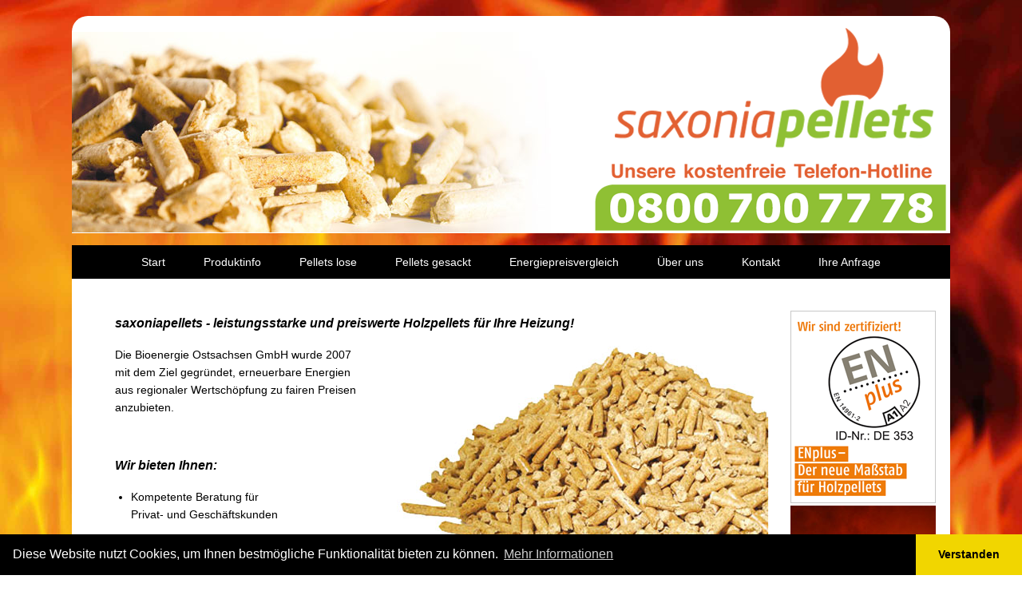

--- FILE ---
content_type: text/html; charset=utf-8
request_url: https://www.saxoniapellets.de/start.html
body_size: 4023
content:
<!DOCTYPE html>
<html lang="de">
<head>
<!-- Google Tag Manager -->
<script>(function(w,d,s,l,i){w[l]=w[l]||[];w[l].push({'gtm.start':
new Date().getTime(),event:'gtm.js'});var f=d.getElementsByTagName(s)[0],
j=d.createElement(s),dl=l!='dataLayer'?'&l='+l:'';j.async=true;j.src=
'https://www.googletagmanager.com/gtm.js?id='+i+dl;f.parentNode.insertBefore(j,f);
})(window,document,'script','dataLayer','GTM-PZ4RMPV');</script>
<!-- End Google Tag Manager -->
  <meta charset="utf-8">
  <title>saxoniapellets - leistungsstarke Holzpellets aus Sachsen - Saxonia Pellets</title>
  <base href="https://www.saxoniapellets.de/">

  <meta name="robots" content="index,follow">
  <meta name="description" content="saxoniapellets - sind leistungsstarke und zertifzierte Holzpellets. Wir liefern Ihnen Holzpellets im Raum Sachsen und Brandeburg. Gern können Sie Ware aus bei uns vor Ort selbst abholen. Wir bieten: Pellets lose, Pellets Sackware oder Pellets im BigBag. Unsere Pellets sind zertifiziert: EN A1 plus bzw. DIN plus. Wir beraten Sie gern!">
  <meta name="keywords" content="Pellets Sachsen, Holzpellets, Pellets, Saxonia Pellets, Holzpellets Sachsen, Pellets kaufen, Pellets Dresden, Pellets Lausitz, Pellet, Holpellet, Pelletspreise">
  <meta name="generator" content="Contao Open Source CMS">

  <meta name="viewport" content="width=device-width,initial-scale=1.0">
  <style>#right{width:18.18%}#container{padding-right:18.18%}</style>
  <link rel="stylesheet" href="assets/css/964eab620b42.css">
    <link rel="stylesheet" type="text/css" href="//cdnjs.cloudflare.com/ajax/libs/cookieconsent2/3.1.0/cookieconsent.min.css" />
<script src="//cdnjs.cloudflare.com/ajax/libs/cookieconsent2/3.1.0/cookieconsent.min.js"></script>
<script>
window.addEventListener("load", function(){
window.cookieconsent.initialise({
  "palette": {
    "popup": {
      "background": "#000"
    },
    "button": {
      "background": "#f1d600"
    }
  },
  "theme": "edgeless",
  "content": {
    "message": "Diese Website nutzt Cookies, um Ihnen bestmögliche Funktionalität bieten zu können.",
    "dismiss": "Verstanden",
    "link": "Mehr Informationen",
    "href": "datenschutzerklaerung.html",
    "target": "_top"
  }
})});
</script>
  <!--[if lt IE 9]><script src="assets/html5shiv/3.7.2/html5shiv.js"></script><![endif]-->

</head>
<body id="top" class="mac chrome blink ch131" onload="_googWcmGet(callback_1, '08007007778');_googWcmGet(callback_2, '0351-33-944-094');_googWcmGet(callback_3, '0341-2465-227');_googWcmGet(callback_4, '035873-43-333');">
<!-- Google Tag Manager (noscript) -->
<noscript><iframe src="https://www.googletagmanager.com/ns.html?id=GTM-PZ4RMPV"
height="0" width="0" style="display:none;visibility:hidden"></iframe></noscript>
<!-- End Google Tag Manager (noscript) -->
<div id="wrapper">

          <header id="header">
        <div class="inside">
          
<div id="kopf">
	<div id="kopfBild"><img src="/files/saxoniapellets/grafiken/kopfBild2.jpg" alt="Häufchen Pellets" /></div>
	<div id="logo"><a href="saxoniapellets-leistungsstarke-Holzpellets-aus-sachsen.html" title="saxoniapellets - leistungsstarke Holzpellets aus Sachsen"><img src="/files/saxoniapellets/grafiken/logo.png" alt="Logo Saxoniapellets" /></a></div>
	<div id="hotline"><a href="tel:+498007007778" id="number_link_1" title="Anruf bei dieser Nummer"><img src="/files/saxoniapellets/grafiken/hotline.png" alt="Unsere kostenfreie Telefon Hotline: 0800 700 7778" /></a></div>
	<div class="clearer"> </div>
</div>
<!-- indexer::stop -->
<nav class="mod_navigation block" id="hauptmenu">

  
  <a href="start.html#skipNavigation1" class="invisible">Navigation überspringen</a>

  
<ul class="level_1">
            <li class="first"><a href="saxoniapellets-leistungsstarke-Holzpellets-aus-sachsen.html" title="saxoniapellets - leistungsstarke Holzpellets aus Sachsen" class="first">Start</a></li>
                <li><a href="produktinfo.html" title="Holzpellets Produkinfo">Produktinfo</a></li>
                <li><a href="pellets-lose.html" title="Holzpellets lose">Pellets lose</a></li>
                <li><a href="pellets-gesackt.html" title="Holzpellets als Sackware">Pellets gesackt</a></li>
                <li><a href="energiepreisvergleich.html" title="Günstig Heizen - mit gutem Gewissen!">Energiepreisvergleich</a></li>
                <li><a href="ueber-uns.html" title="Spezialisten für Holzbrennstoffe">Über uns</a></li>
                <li><a href="kontakt.html" title="Holzpellets?! So erreichen Sie uns: 0800 700 77 78">Kontakt</a></li>
                <li class="last"><a href="ihre-anfrage.html" title="Ihre Anfrage" class="last">Ihre Anfrage</a></li>
      </ul>

  <a id="skipNavigation1" class="invisible">&nbsp;</a>

</nav>
<!-- indexer::continue -->
        </div>
      </header>
    
    
    <div id="container">
      <div id="main">
        <div class="inside">
          
<div class="mod_article first last block" id="article-17">

  
  

<div class="ce_text first last block">

      <h1>saxoniapellets - leistungsstarke und preiswerte Holzpellets für Ihre Heizung!</h1>
  
  
  
      <figure class="image_container float_right">

      
      

<img src="files/saxoniapellets/bilder/haufenPellets.jpg" width="482" height="332" alt="" title="Haufen Pellets">



      
      
    </figure>
  
      <p>Die Bioenergie Ostsachsen GmbH wurde 2007<br>mit dem Ziel gegründet, erneuerbare Energien<br>aus regionaler Wertschöpfung zu fairen Preisen<br>anzubieten.</p>
<p>&nbsp;</p>
<h2>Wir<em> bieten Ihnen:</em></h2>
<ul>
<li>Kompetente Beratung für<br>Privat- und Geschäftskunden</li>
<li>saxoniapellets - lose eingeblasen<br>nach EN<em>plus</em> A1</li>
<li>Holzpellets - gesackt nach EN<em>plus</em> A1</li>
<li>Industriepellets - lose eingeblasen</li>
<li>Schnelle und professionelle Lieferung<br>durch eigene moderne Pelletsfahrzeuge</li>
<li>als Holzpellets - Lieferant beliefern wir Sachsen:&nbsp;Dresden, Leipzig, Lausitz und Umgebung (Riesa, Döbeln, Pirna, Bischofswerda, das Erzgebirge, Bautzen, Kamenz, Löbau, Zittau, Görlitz, Niesky, Herrnhut ...)</li>
</ul>  

</div>

  
</div>
        </div>
              </div>

      
              <aside id="right">
          <div class="inside">
            
<div id="links">
	<div id="zertifikat"><img src="/files/saxoniapellets/grafiken/enPlus.png" alt="Zertifikat ENplus" /></div>
<!--
	<div id="weitere"><a href="http://www.bioenergie-ostsachsen.de" target="_blank"><img src="/files/saxoniapellets/grafiken/holzbrennstoffe.png" alt="Link weitere Holzbrennstoffe" /></a></div>
	<div id="bioEnergie"><img src="/files/saxoniapellets/grafiken/BioEnergie.png" alt="Link BioEnergie Ostsachsen GmbH" /></div>
-->
	<div id="flammen"><img src="/files/saxoniapellets/bilder/flammen.jpg" alt="brennende Pellets" /></div>
</div>          </div>
        </aside>
          </div>

    
          <footer id="footer">
        <div class="inside">
          
<div id="fuss">
	<table>
		<tbody>
			<tr class="fuss1">
				<td class="buero">Büro Dresden:</td>
				<td>Am Kohlenplatz 10 · 01099 Dresden</td>
				<td class="tel"><div><b><a href="tel:+4935133944094" id="number_link_2" title="Anruf bei dieser Nummer">0351-81 710 330</a></b></div></td>
			</tr>
<!--			<tr class="fuss2">
				<td class="buero">Büro Leipzig:</td>
				<td>Karl-Heine-Straße 104 · 04229 Leipzig</td>
				<td class="tel"><div><b><a href="tel:+493412465227" id="number_link_3" title="Anruf bei dieser Nummer">0341-92604-023</a></b></div></td>
			</tr>-->
<!--			<tr class="fuss3">
				<td class="buero">Büro Oberlausitz:</td>
				<td>Herrnhuter Straße 22 · 02747 Berthelsdorf</td>
				<td class="tel"><div><b><a href="tel:+493587343333" id="number_link_4" title="Anruf bei dieser Nummer">035873-332 456</a></b></div></td>
			</tr>-->
			<tr class="fuss4">
				<td colspan="3" class="email"><a href="&#109;&#97;&#105;&#108;&#116;&#111;&#58;&#105;&#110;&#x66;&#x6F;&#64;&#x62;&#x69;&#111;&#101;&#110;&#101;&#114;&#103;&#x69;&#x65;&#45;&#x6F;&#x73;&#116;&#115;&#97;&#99;&#x68;&#x73;&#101;&#x6E;&#46;&#100;&#x65;" class="email">&#105;&#110;&#x66;&#x6F;&#64;&#x62;&#x69;&#111;&#101;&#110;&#101;&#114;&#103;&#x69;&#x65;&#45;&#x6F;&#x73;&#116;&#115;&#97;&#99;&#x68;&#x73;&#101;&#x6E;&#46;&#100;&#x65;</a></td>
			</tr>
		</tbody>
	</table>
</div>
<!-- indexer::stop -->
<nav class="mod_navigation block" id="nebenmenu">

  
  <a href="start.html#skipNavigation2" class="invisible">Navigation überspringen</a>

  
<ul class="level_1">
            <li class="first"><a href="impressum-agb.html" title="Impressum / AGB" class="first">Impressum / AGB</a></li>
                <li class="last"><a href="datenschutzerklaerung.html" title="Datenschutzerklärung" class="last">Datenschutzerklärung</a></li>
      </ul>

  <a id="skipNavigation2" class="invisible">&nbsp;</a>

</nav>
<!-- indexer::continue -->
        </div>
        <div class="clearer"> </div>
      </footer>
    
  </div>

  
<script>setTimeout(function(){var e=function(e,t){try{var n=new XMLHttpRequest}catch(r){return}n.open("GET",e,!0),n.onreadystatechange=function(){this.readyState==4&&this.status==200&&typeof t=="function"&&t(this.responseText)},n.send()},t="system/cron/cron.";e(t+"txt",function(n){parseInt(n||0)<Math.round(+(new Date)/1e3)-86400&&e(t+"php")})},5e3);</script>

<script type="text/javascript">
(function(a,e,c,f,g,b,d){var h={ak:"1048034096",cl:"kgNSCPuuomcQsPbe8wM"};a[c]=a[c]||function(){(a[c].q=a[c].q||[]).push(arguments)};a[f]||(a[f]=h.ak);b=e.createElement(g);b.async=1;b.src="//www.gstatic.com/wcm/loader.js";d=e.getElementsByTagName(g)[0];d.parentNode.insertBefore(b,d);a._googWcmGet=function(b,d,e){a[c](2,b,h,d,null,new Date,e)}})(window,document,"_googWcmImpl","_googWcmAk","script");
</script>

<script type="text/javascript">
		    var callback_1 = function(formatted_number, mobile_number) {
		      var e = document.getElementById("number_link_1");
		      e.href = "tel:" + mobile_number;
		      e.innerHTML = "";
		      e.appendChild(document.createTextNode(formatted_number));
		    };
</script>

<script type="text/javascript">
		    var callback_2 = function(formatted_number, mobile_number) {
		      var e = document.getElementById("number_link_2");
		      e.href = "tel:" + mobile_number;
		      e.innerHTML = "";
		      e.appendChild(document.createTextNode(formatted_number));
		    };
</script>

<script type="text/javascript">
		    var callback_3 = function(formatted_number, mobile_number) {
		      var e = document.getElementById("number_link_3");
		      e.href = "tel:" + mobile_number;
		      e.innerHTML = "";
		      e.appendChild(document.createTextNode(formatted_number));
		    };
</script>

<script type="text/javascript">
		    var callback_4 = function(formatted_number, mobile_number) {
		      var e = document.getElementById("number_link_4");
		      e.href = "tel:" + mobile_number;
		      e.innerHTML = "";
		      e.appendChild(document.createTextNode(formatted_number));
		    };
</script>

      <script>
              setTimeout(function(){(new Request({url:"system/cron/cron.txt",onComplete:function(e){e||(e=0),parseInt(e)<Math.round(+(new Date)/1e3)-86400&&(new Request({url:"system/cron/cron.php"})).get()}})).get()},5e3)
          </script>
  </body>
</html>

--- FILE ---
content_type: text/css
request_url: https://www.saxoniapellets.de/assets/css/964eab620b42.css
body_size: 2826
content:
body,form,figure{margin:0;padding:0}img{border:0}header,footer,nav,section,aside,article,figure,figcaption{display:block}body{font-size:100.01%}select,input,textarea{font-size:99%}#container,.inside{position:relative}#main,#left,#right{float:left;position:relative}#main{width:100%}#left{margin-left:-100%}#right{margin-right:-100%}#footer{clear:both}#main .inside{min-height:1px}.ce_gallery>ul{margin:0;padding:0;overflow:hidden;list-style:none}.ce_gallery>ul li{float:left}.ce_gallery>ul li.col_first{clear:left}.float_left{float:left}.float_right{float:right}.block{overflow:hidden}.clear,#clear{height:.1px;font-size:.1px;line-height:.1px;clear:both}.invisible{border:0;clip:rect(0 0 0 0);height:1px;margin:-1px;overflow:hidden;padding:0;position:absolute;width:1px}.custom{display:block}#container:after,.custom:after{content:"";display:table;clear:both}
@media (max-width:767px){#wrapper{margin:0;width:auto}#container{padding-left:0;padding-right:0}#main,#left,#right{float:none;width:auto}#left{right:0;margin-left:0}#right{margin-right:0}}img{max-width:100%;height:auto}.ie7 img{-ms-interpolation-mode:bicubic}.ie8 img{width:auto}
body,div,h1,h2,h3,h4,h5,h6,p,blockquote,pre,code,ol,ul,li,dl,dt,dd,figure,table,th,td,form,fieldset,legend,input,textarea{margin:0;padding:0}table{border-spacing:0;border-collapse:collapse}caption,th,td{text-align:left;text-align:start;vertical-align:top}abbr,acronym{font-variant:normal;border-bottom:1px dotted #666;cursor:help}blockquote,q{quotes:none}fieldset,img{border:0}ul{list-style-type:none}sup{vertical-align:text-top}sub{vertical-align:text-bottom}del{text-decoration:line-through}ins{text-decoration:none}header,footer,nav,section,aside,article,figure,figcaption{display:block}body{font:12px/1 "Lucida Grande","Lucida Sans Unicode",Verdana,sans-serif;color:#000}input,button,textarea,select{font-family:inherit;font-size:99%;font-weight:inherit}pre,code{font-family:Monaco,monospace}h1,h2,h3,h4,h5,h6{font-size:100%;font-weight:400}h1{font-size:1.8333em}h2{font-size:1.6667em}h3{font-size:1.5em}h4{font-size:1.3333em}table{font-size:inherit}caption,th{font-weight:700}a{color:#00f}h1,h2,h3,h4,h5,h6{margin-top:1em}h1,h2,h3,h4,h5,h6,p,pre,blockquote,table,ol,ul,form{margin-bottom:12px}
/**
 * Global TinyMCE style sheet
 *
 * Use this style sheet to define CSS classes for the rich text editor. The
 * stlye sheet will be included in the editor and the page layout automatically.
 * Although the stlye sheet is shared by all themes, you can override its
 * formattings in any of your theme style sheets.
 *
 *   files/tinymce.css (this is how it looks like in TinyMCE)
 *   .warning { color:#c55; }
 *
 *   theme_a.css (this is how it looks like in theme A)
 *   .warning { font-weight:bold; }
 *
 *   theme_b.css (this is how it looks like in theme B)
 *   .warning { color:#000; }
 *
 * If you do not want to use a global TinyMCE style sheet at all, simply delete
 * this file (files/tinymce.css).
 */
.warning { color:#c55; font-size:1.1em; }
.confirmation { color:#090; font-size:1.1em; }
.information { color:#999; font-size:0.9em; }
* { padding: 0; margin: 0; }
html { background: url(/files/saxoniapellets/grafiken/gesamtHG.jpg) no-repeat center center fixed; -webkit-background-size: cover; -moz-background-size: cover; -o-background-size: cover; background-size: cover; }
html { -webkit-text-size-adjust: none; }

body { font-family: 'Helvetica','Arial',sans-serif; font-size: 100.01%; }

img { max-width: 100%; }

a:active, a:focus, div:active, div:focus { outline: 0; }

h1,h2,h3 { 
  font-weight: bold;
  font-style: italic;
  line-height: 2em;
  margin-top: 0;
}

h1 { font-size: 1em; }
h2 { font-size: 1em; }
h2 .kleiner { font-size: 0.875em; font-weight: normal; }
h3 { font-size: 1em; }

sup { vertical-align: super; }

.clearer { clear: both; }

#wrapper { position: relative; width: 95%; max-width: 1100px; margin: 20px auto; }


#kopf { position: relative; width: 100%; background: #fff; border-radius: 20px 20px 0 0;}
#kopfBild { position: relative; float: left; left: 0; width: 54.54%; margin: 20px 0 -2px 0; }
#kopfRechts { float: right; }
#logo { position: absolute; top: 15px; right: 20px; width: 36.36%; }
#hotline { position: absolute; bottom: 0px; right: 5px; width: 40%; }

.mod_navigation li { display: inline; list-style: none; white-space: nowrap; }
.mod_navigation, .mod_navigation a { color: #fff; text-decoration: none; }

#hauptmenu { margin-top: 1.4%; #padding: 5px 0; background: #000; font-size: 0.875em; }
#hauptmenu ul { width: 100%; text-align: center; margin: 0;}
#hauptmenu li { }
#hauptmenu li a,
#hauptmenu li span.active { padding: 1em 2%; line-height: 3em; }
#hauptmenu li span.active { background: #8ec426; }
#hauptmenu li:hover a { color: #8ec426; }

#container { background: #fff; padding-top: 40px; padding-bottom: 40px; }

#main .inside { padding: 0 3% 0 6%; }
#main .mod_article p,
#main .mod_article ul,
#main .ce_form { font-size: 0.875em; line-height: 1.6em; }
#main a { color: inherit; }
#main ul { padding-left: 20px; list-style-type: disc; }
#main li { padding-bottom: 10px; }
#main .links,
#main .rechts { width: 48%; }
#main .links { float: left; }
#main .rechts { float: right; }
#main table { width: 100%; border-spacing: 2px; border-collapse: separate; }
#main td { padding: 5px; font-size: 0.8125em; line-height: 1.5em; vertical-align: bottom; }

#main .ce_form label { clear: both; float: left; width: 30%; margin: 0 0 0 0; }
#main .ce_form input,
#main .ce_form textarea { clear: both; width: 65%; margin: 3px 0; padding: 2px;}
#main .ce_form input[type="image"] { width: auto; padding-left: 30%; }

#right { width: 22.25%; }

#footer { color: #fff; padding-top: 10px; padding-bottom: 50px; background: #e36636; font-size: 0.8125em; }
#footer a { color: #fff; text-decoration: none; }
#fuss { width: 95%; margin-top: -20px; line-height: 2em; }
#fuss a { font-weight: bold; }
#fuss td { padding: 0 5px; text-align: left; white-space: normal; }
#fuss td.buero,
#fuss td.email { padding-left: 50px; }
#fuss td.buero { font-weight: bold; }
#fuss td.tel { padding: 0 0 0 5px; }
#fuss tr.fuss1,
#fuss tr.fuss2 { border-bottom: 1px solid #fff; }
#fuss tr.fuss1 td { vertical-align: bottom; }
#fuss tr.fuss2 td { vertical-align: middle; }
#fuss td.tel div { background: #8ec426; border-left: 4px solid #eee; border-right: 4px solid #eee; }
#fuss tr.fuss1 td.tel div { padding: 10px 20px 0; border-top: 4px solid #eee; border-radius: 10px 10px 0 0; }
#fuss tr.fuss2 td.tel div { padding: 5px 20px 5px; border-radius: 0px 0px 0 0; }
#fuss tr.fuss3 td.tel div { padding: 0 20px 10px; border-bottom: 4px solid #eee; border-radius: 0px 0px 10px 10px; }
#fuss table { margin-bottom: 0; }

#nebenmenu { text-align: right; margin-right: 0.5454em; }
#nebenmenu li { padding-left: 10px; }

.checkbox_container legend { float: left; width: 30%; }
.checkbox_container>span { float: left; width: 65%; }
.checkbox_container>span>input { clear: none !important; width: auto !important; margin-right: 0.5em !important; }
.checkbox_container>span>label { clear: none !important; float: none !important; }


@media (max-width: 1000px) {
#main .links,
#main .rechts { width: 100%; float: none; }

}

@media (max-width: 767px) {
#hauptmenu { margin-top: 2%; }
#main .inside { padding: 0 2%; }
#right { width: auto; }
#right .inside { padding: 0 5%; }
#right #links div { width: 33%; float: left; }
#footer { font-size: 0.625em; }
#fuss { margin-top: -15px; line-height: 1.6em; }
#fuss td.tel div { border-left: 2px solid #eee; border-right: 2px solid #eee; }
#fuss tr.fuss1 td.tel div { padding: 5px 10px 0; border-top: 2px solid #eee; border-radius: 10px 10px 0 0; }
#fuss tr.fuss2 td.tel div { padding: 0 10px 5px; border-bottom: 2px solid #eee; border-radius: 0px 0px 10px 10px; }
#fuss td.buero, #fuss td.email { padding-left: 20px; }
}

@media (max-width: 480px) {
body { font-size: 0.875em; }
#hauptmenu { margin-top: 4%; }
#main td { font-size: 0.75em; }
}

